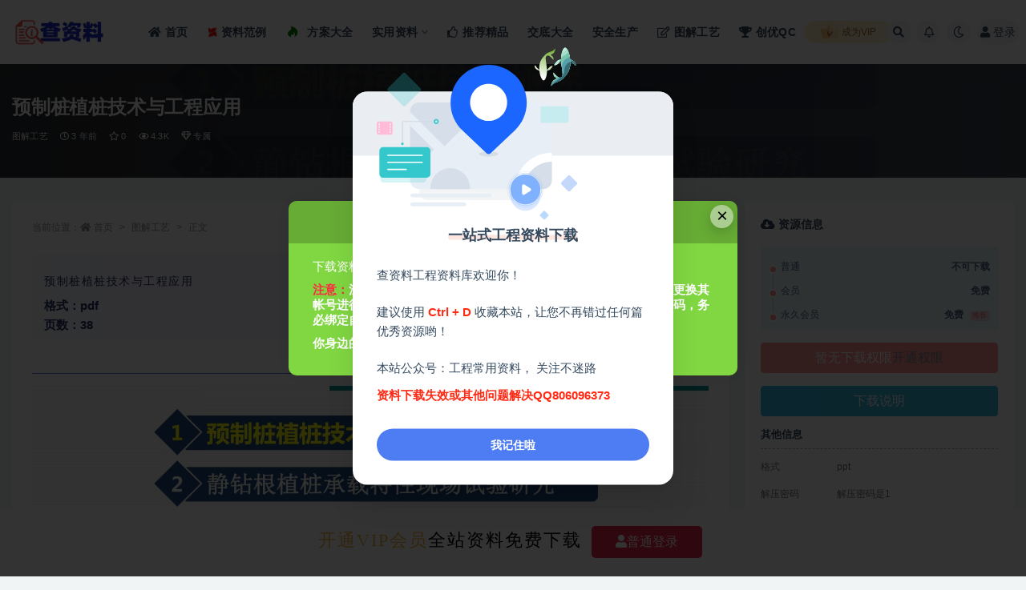

--- FILE ---
content_type: text/html; charset=UTF-8
request_url: http://sosquan.cn/17160.html
body_size: 18567
content:
<!doctype html>
<html lang="zh-Hans">
<head>
	<meta http-equiv="Content-Type" content="text/html; charset=UTF-8">
	<meta name="viewport" content="width=device-width, initial-scale=1, minimum-scale=1, maximum-scale=1">
	<link rel="profile" href="https://gmpg.org/xfn/11">
	<title>预制桩植桩技术与工程应用_查小优_查资料</title>
<meta name='robots' content='max-image-preview:large' />
	<style>img:is([sizes="auto" i], [sizes^="auto," i]) { contain-intrinsic-size: 3000px 1500px }</style>
	<meta name="keywords" content="技术,桩,图解工艺,建筑,">
<meta name="description" content="预制桩植桩技术与工程应用 格式：pdf 页数：38">
<meta property="og:title" content="预制桩植桩技术与工程应用">
<meta property="og:description" content="预制桩植桩技术与工程应用 格式：pdf 页数：38">
<meta property="og:type" content="article">
<meta property="og:url" content="http://sosquan.cn/17160.html">
<meta property="og:site_name" content="查小优_查资料">
<meta property="og:image" content="http://imggz.gczly1314.com/wp-content/uploads/2023/04/1681903400-2a017dae8e90ff5.jpg">
<link href="http://gczlk.cn/wp-content/uploads/2020/07/1596089360-57c5002ca37bbcd.png" rel="icon">
<style id='classic-theme-styles-inline-css'>
/*! This file is auto-generated */
.wp-block-button__link{color:#fff;background-color:#32373c;border-radius:9999px;box-shadow:none;text-decoration:none;padding:calc(.667em + 2px) calc(1.333em + 2px);font-size:1.125em}.wp-block-file__button{background:#32373c;color:#fff;text-decoration:none}
</style>
<style id='global-styles-inline-css'>
:root{--wp--preset--aspect-ratio--square: 1;--wp--preset--aspect-ratio--4-3: 4/3;--wp--preset--aspect-ratio--3-4: 3/4;--wp--preset--aspect-ratio--3-2: 3/2;--wp--preset--aspect-ratio--2-3: 2/3;--wp--preset--aspect-ratio--16-9: 16/9;--wp--preset--aspect-ratio--9-16: 9/16;--wp--preset--color--black: #000000;--wp--preset--color--cyan-bluish-gray: #abb8c3;--wp--preset--color--white: #ffffff;--wp--preset--color--pale-pink: #f78da7;--wp--preset--color--vivid-red: #cf2e2e;--wp--preset--color--luminous-vivid-orange: #ff6900;--wp--preset--color--luminous-vivid-amber: #fcb900;--wp--preset--color--light-green-cyan: #7bdcb5;--wp--preset--color--vivid-green-cyan: #00d084;--wp--preset--color--pale-cyan-blue: #8ed1fc;--wp--preset--color--vivid-cyan-blue: #0693e3;--wp--preset--color--vivid-purple: #9b51e0;--wp--preset--gradient--vivid-cyan-blue-to-vivid-purple: linear-gradient(135deg,rgba(6,147,227,1) 0%,rgb(155,81,224) 100%);--wp--preset--gradient--light-green-cyan-to-vivid-green-cyan: linear-gradient(135deg,rgb(122,220,180) 0%,rgb(0,208,130) 100%);--wp--preset--gradient--luminous-vivid-amber-to-luminous-vivid-orange: linear-gradient(135deg,rgba(252,185,0,1) 0%,rgba(255,105,0,1) 100%);--wp--preset--gradient--luminous-vivid-orange-to-vivid-red: linear-gradient(135deg,rgba(255,105,0,1) 0%,rgb(207,46,46) 100%);--wp--preset--gradient--very-light-gray-to-cyan-bluish-gray: linear-gradient(135deg,rgb(238,238,238) 0%,rgb(169,184,195) 100%);--wp--preset--gradient--cool-to-warm-spectrum: linear-gradient(135deg,rgb(74,234,220) 0%,rgb(151,120,209) 20%,rgb(207,42,186) 40%,rgb(238,44,130) 60%,rgb(251,105,98) 80%,rgb(254,248,76) 100%);--wp--preset--gradient--blush-light-purple: linear-gradient(135deg,rgb(255,206,236) 0%,rgb(152,150,240) 100%);--wp--preset--gradient--blush-bordeaux: linear-gradient(135deg,rgb(254,205,165) 0%,rgb(254,45,45) 50%,rgb(107,0,62) 100%);--wp--preset--gradient--luminous-dusk: linear-gradient(135deg,rgb(255,203,112) 0%,rgb(199,81,192) 50%,rgb(65,88,208) 100%);--wp--preset--gradient--pale-ocean: linear-gradient(135deg,rgb(255,245,203) 0%,rgb(182,227,212) 50%,rgb(51,167,181) 100%);--wp--preset--gradient--electric-grass: linear-gradient(135deg,rgb(202,248,128) 0%,rgb(113,206,126) 100%);--wp--preset--gradient--midnight: linear-gradient(135deg,rgb(2,3,129) 0%,rgb(40,116,252) 100%);--wp--preset--font-size--small: 13px;--wp--preset--font-size--medium: 20px;--wp--preset--font-size--large: 36px;--wp--preset--font-size--x-large: 42px;--wp--preset--spacing--20: 0.44rem;--wp--preset--spacing--30: 0.67rem;--wp--preset--spacing--40: 1rem;--wp--preset--spacing--50: 1.5rem;--wp--preset--spacing--60: 2.25rem;--wp--preset--spacing--70: 3.38rem;--wp--preset--spacing--80: 5.06rem;--wp--preset--shadow--natural: 6px 6px 9px rgba(0, 0, 0, 0.2);--wp--preset--shadow--deep: 12px 12px 50px rgba(0, 0, 0, 0.4);--wp--preset--shadow--sharp: 6px 6px 0px rgba(0, 0, 0, 0.2);--wp--preset--shadow--outlined: 6px 6px 0px -3px rgba(255, 255, 255, 1), 6px 6px rgba(0, 0, 0, 1);--wp--preset--shadow--crisp: 6px 6px 0px rgba(0, 0, 0, 1);}:where(.is-layout-flex){gap: 0.5em;}:where(.is-layout-grid){gap: 0.5em;}body .is-layout-flex{display: flex;}.is-layout-flex{flex-wrap: wrap;align-items: center;}.is-layout-flex > :is(*, div){margin: 0;}body .is-layout-grid{display: grid;}.is-layout-grid > :is(*, div){margin: 0;}:where(.wp-block-columns.is-layout-flex){gap: 2em;}:where(.wp-block-columns.is-layout-grid){gap: 2em;}:where(.wp-block-post-template.is-layout-flex){gap: 1.25em;}:where(.wp-block-post-template.is-layout-grid){gap: 1.25em;}.has-black-color{color: var(--wp--preset--color--black) !important;}.has-cyan-bluish-gray-color{color: var(--wp--preset--color--cyan-bluish-gray) !important;}.has-white-color{color: var(--wp--preset--color--white) !important;}.has-pale-pink-color{color: var(--wp--preset--color--pale-pink) !important;}.has-vivid-red-color{color: var(--wp--preset--color--vivid-red) !important;}.has-luminous-vivid-orange-color{color: var(--wp--preset--color--luminous-vivid-orange) !important;}.has-luminous-vivid-amber-color{color: var(--wp--preset--color--luminous-vivid-amber) !important;}.has-light-green-cyan-color{color: var(--wp--preset--color--light-green-cyan) !important;}.has-vivid-green-cyan-color{color: var(--wp--preset--color--vivid-green-cyan) !important;}.has-pale-cyan-blue-color{color: var(--wp--preset--color--pale-cyan-blue) !important;}.has-vivid-cyan-blue-color{color: var(--wp--preset--color--vivid-cyan-blue) !important;}.has-vivid-purple-color{color: var(--wp--preset--color--vivid-purple) !important;}.has-black-background-color{background-color: var(--wp--preset--color--black) !important;}.has-cyan-bluish-gray-background-color{background-color: var(--wp--preset--color--cyan-bluish-gray) !important;}.has-white-background-color{background-color: var(--wp--preset--color--white) !important;}.has-pale-pink-background-color{background-color: var(--wp--preset--color--pale-pink) !important;}.has-vivid-red-background-color{background-color: var(--wp--preset--color--vivid-red) !important;}.has-luminous-vivid-orange-background-color{background-color: var(--wp--preset--color--luminous-vivid-orange) !important;}.has-luminous-vivid-amber-background-color{background-color: var(--wp--preset--color--luminous-vivid-amber) !important;}.has-light-green-cyan-background-color{background-color: var(--wp--preset--color--light-green-cyan) !important;}.has-vivid-green-cyan-background-color{background-color: var(--wp--preset--color--vivid-green-cyan) !important;}.has-pale-cyan-blue-background-color{background-color: var(--wp--preset--color--pale-cyan-blue) !important;}.has-vivid-cyan-blue-background-color{background-color: var(--wp--preset--color--vivid-cyan-blue) !important;}.has-vivid-purple-background-color{background-color: var(--wp--preset--color--vivid-purple) !important;}.has-black-border-color{border-color: var(--wp--preset--color--black) !important;}.has-cyan-bluish-gray-border-color{border-color: var(--wp--preset--color--cyan-bluish-gray) !important;}.has-white-border-color{border-color: var(--wp--preset--color--white) !important;}.has-pale-pink-border-color{border-color: var(--wp--preset--color--pale-pink) !important;}.has-vivid-red-border-color{border-color: var(--wp--preset--color--vivid-red) !important;}.has-luminous-vivid-orange-border-color{border-color: var(--wp--preset--color--luminous-vivid-orange) !important;}.has-luminous-vivid-amber-border-color{border-color: var(--wp--preset--color--luminous-vivid-amber) !important;}.has-light-green-cyan-border-color{border-color: var(--wp--preset--color--light-green-cyan) !important;}.has-vivid-green-cyan-border-color{border-color: var(--wp--preset--color--vivid-green-cyan) !important;}.has-pale-cyan-blue-border-color{border-color: var(--wp--preset--color--pale-cyan-blue) !important;}.has-vivid-cyan-blue-border-color{border-color: var(--wp--preset--color--vivid-cyan-blue) !important;}.has-vivid-purple-border-color{border-color: var(--wp--preset--color--vivid-purple) !important;}.has-vivid-cyan-blue-to-vivid-purple-gradient-background{background: var(--wp--preset--gradient--vivid-cyan-blue-to-vivid-purple) !important;}.has-light-green-cyan-to-vivid-green-cyan-gradient-background{background: var(--wp--preset--gradient--light-green-cyan-to-vivid-green-cyan) !important;}.has-luminous-vivid-amber-to-luminous-vivid-orange-gradient-background{background: var(--wp--preset--gradient--luminous-vivid-amber-to-luminous-vivid-orange) !important;}.has-luminous-vivid-orange-to-vivid-red-gradient-background{background: var(--wp--preset--gradient--luminous-vivid-orange-to-vivid-red) !important;}.has-very-light-gray-to-cyan-bluish-gray-gradient-background{background: var(--wp--preset--gradient--very-light-gray-to-cyan-bluish-gray) !important;}.has-cool-to-warm-spectrum-gradient-background{background: var(--wp--preset--gradient--cool-to-warm-spectrum) !important;}.has-blush-light-purple-gradient-background{background: var(--wp--preset--gradient--blush-light-purple) !important;}.has-blush-bordeaux-gradient-background{background: var(--wp--preset--gradient--blush-bordeaux) !important;}.has-luminous-dusk-gradient-background{background: var(--wp--preset--gradient--luminous-dusk) !important;}.has-pale-ocean-gradient-background{background: var(--wp--preset--gradient--pale-ocean) !important;}.has-electric-grass-gradient-background{background: var(--wp--preset--gradient--electric-grass) !important;}.has-midnight-gradient-background{background: var(--wp--preset--gradient--midnight) !important;}.has-small-font-size{font-size: var(--wp--preset--font-size--small) !important;}.has-medium-font-size{font-size: var(--wp--preset--font-size--medium) !important;}.has-large-font-size{font-size: var(--wp--preset--font-size--large) !important;}.has-x-large-font-size{font-size: var(--wp--preset--font-size--x-large) !important;}
:where(.wp-block-post-template.is-layout-flex){gap: 1.25em;}:where(.wp-block-post-template.is-layout-grid){gap: 1.25em;}
:where(.wp-block-columns.is-layout-flex){gap: 2em;}:where(.wp-block-columns.is-layout-grid){gap: 2em;}
:root :where(.wp-block-pullquote){font-size: 1.5em;line-height: 1.6;}
</style>
<link rel='stylesheet' id='super_logo-css' href='http://sosquan.cn/wp-content/themes/van/assets/css/beautify/logo.css?ver=6.7.2' media='all' />
<link rel='stylesheet' id='bootstrap-css' href='http://sosquan.cn/wp-content/themes/ripro-v2/assets/bootstrap/css/bootstrap.min.css?ver=4.6.0' media='all' />
<link rel='stylesheet' id='plugins-css' href='http://sosquan.cn/wp-content/themes/ripro-v2/assets/css/plugins.css?ver=1.0.0' media='all' />
<link rel='stylesheet' id='app-css' href='http://sosquan.cn/wp-content/themes/ripro-v2/assets/css/app.css?ver=5.9' media='all' />
<link rel='stylesheet' id='dark-css' href='http://sosquan.cn/wp-content/themes/ripro-v2/assets/css/dark.css?ver=5.9' media='all' />
<link rel='stylesheet' id='van_home-css' href='http://sosquan.cn/wp-content/themes/van/assets/css/van_home.css?van_ver=5.9&#038;ver=6.7.2' media='all' />
<link rel='stylesheet' id='van_widget-css' href='http://sosquan.cn/wp-content/themes/van/assets/css/van_widget.css?van_ver=5.9&#038;ver=6.7.2' media='all' />
<link rel='stylesheet' id='csf-fa5-css' href='http://sosquan.cn/wp-content/themes/ripro-v2/assets/font-awesome/css/all.min.css?ver=5.14.0' media='all' />
<link rel='stylesheet' id='csf-fa5-v4-shims-css' href='http://sosquan.cn/wp-content/themes/ripro-v2/assets/font-awesome/css/v4-shims.min.css?ver=5.14.0' media='all' />
<script src="http://sosquan.cn/wp-content/themes/ripro-v2/assets/js/jquery.min.js?ver=3.5.1" id="jquery-js"></script>
<link rel="canonical" href="http://sosquan.cn/17160.html" />
<link rel='shortlink' href='http://sosquan.cn/?p=17160' />
</head>
<body class="post-template-default single single-post postid-17160 single-format-standard wide-screen navbar-sticky with-hero hero-wide hero-shop pagination-numeric no-off-canvas sidebar-right">
<div id="app" class="site">
	
<header class="site-header">
    <div class="container">
	    <div class="navbar">
			  <div class="logo-wrapper">
          <a href="http://sosquan.cn/">
        <img class="logo regular" src="http://imggz.gczly1314.com/wp-content/uploads/2024/08/1724829841-58c269318ebf3b0.png" alt="查小优_查资料">
      </a>
    
  </div> 			
			<div class="sep"></div>
			
			<nav class="main-menu d-none d-lg-block">
			<ul id="menu-menu-1" class="nav-list u-plain-list"><li class="menu-item menu-item-type-custom menu-item-object-custom menu-item-home"><a href="http://sosquan.cn/"><i class="fa fa-home"></i>首页</a></li>
<li class="menu-item menu-item-type-custom menu-item-object-custom"><a href="http://sosquan.cn/fali"><i class="fa fa-modx fa-spin" style="color: #ff0000;"></i>资料范例</a></a></li>
<li class="menu-item menu-item-type-custom menu-item-object-custom"><a href="http://sosquan.cn/fall"><i class="fab fa-hotjar  fa-fw" style="color:green"></i> <span class="sr-only">Loading…</span>方案大全</a></a></li>
<li class="menu-item menu-item-type-taxonomy menu-item-object-category menu-item-has-children"><a href="http://sosquan.cn/zl">实用资料<span class="icon_hot"></span></a>
<ul class="sub-menu">
	<li class="menu-item menu-item-type-custom menu-item-object-custom"><a href="/zl?my_meta_4=opt_1"><i class="lanse"></i>常用资料</a></li>
	<li class="menu-item menu-item-type-custom menu-item-object-custom"><a href="/zl?my_meta_4=opt_11"><i class="lvse"></i>规范标准</a></li>
	<li class="menu-item menu-item-type-custom menu-item-object-custom"><a href="/zl?my_meta_4=opt_10"><i class="hongse"></i>资料教案</a></li>
	<li class="menu-item menu-item-type-custom menu-item-object-custom"><a href="http://sosquan.cn/zl?my_meta_4=opt_20"><i class="lanse"></i>资料表格</a></li>
	<li class="menu-item menu-item-type-custom menu-item-object-custom"><a href="http://sosquan.cn/zl?my_meta_4=opt_2"><i class="lvse"></i>监理资料</a></li>
</ul>
</li>
<li class="menu-item menu-item-type-taxonomy menu-item-object-category"><a href="http://sosquan.cn/svip1"><i class="fa fa-thumbs-o-up"></i>推荐精品</a></li>
<li class="menu-item menu-item-type-custom menu-item-object-custom"><a href="http://sosquan.cn/zl?my_meta_4=opt_4">交底大全<span class="icon_hot"></span></a></li>
<li class="menu-item menu-item-type-taxonomy menu-item-object-category"><a href="http://sosquan.cn/aq">安全生产</a></li>
<li class="menu-item-mega menu-item menu-item-type-taxonomy menu-item-object-category current-post-ancestor current-menu-parent current-post-parent"><a href="http://sosquan.cn/yysi"><i class="fa fa-pencil-square-o"></i>图解工艺</a></li>
<li class="menu-item menu-item-type-taxonomy menu-item-object-category"><a href="http://sosquan.cn/qc"><i class="fa fa-trophy"></i>创优QC</a></li>
</ul>			</nav>
			
			<div class="actions">
								<span class="fuid-vip-link"><a href="/user/vip"><img src="http://sosquan.cn/wp-content/themes/van/assets/images/home/nav-vip.svg"> 成为VIP</a></span>
				
												<span class="btn btn-sm search-open navbar-button ml-2" rel="nofollow noopener noreferrer" data-action="omnisearch-open" data-target="#omnisearch" title="搜索"><i class="fas fa-search"></i></span>
				
								<span class="btn btn-sm toggle-notify navbar-button ml-2" rel="nofollow noopener noreferrer" title="公告"><i class="fa fa-bell-o"></i></span>
				
						        <span class="btn btn-sm toggle-dark navbar-button ml-2" rel="nofollow noopener noreferrer" title="夜间模式"><i class="fa fa-moon-o"></i></span>
                                
				<!-- user navbar dropdown  -->
		        				<a class="login-btn navbar-button ml-2" rel="nofollow noopener noreferrer" href="#"><i class="fa fa-user mr-1"></i>登录</a>
								<!-- user navbar dropdown -->

                
		        <div class="burger"></div>

		        
		    </div>
		    
	    </div>
    </div>
</header>

<div class="header-gap"></div>


<div class="hero lazyload visible" data-bg="http://imggz.gczly1314.com/wp-content/uploads/2023/04/1681903400-2a017dae8e90ff5.jpg">
<div class="container"><header class="entry-header">
<h1 class="entry-title">预制桩植桩技术与工程应用</h1>          <div class="entry-meta">
            
                          <span class="meta-category">
                <a href="http://sosquan.cn/yysi" rel="category">图解工艺</a>
              </span>
                          <span class="meta-date">
                  <time datetime="2023-04-19T19:23:14+08:00">
                    <i class="fa fa-clock-o"></i>
                    3 年前                  </time>
              </span>
                            <span class="meta-favnum"><i class="far fa-star"></i> 0</span>
                            <span class="meta-views"><i class="fa fa-eye"></i> 4.3K</span>
            <span class="meta-shhop-icon"><i class="fa fa-diamond"></i> 专属</span>                <span class="meta-edit"></span>
            

          </div>
        </header>
</div></div>	<main id="main" role="main" class="site-content">
<div class="container">
	<div class="row">
		<div class="content-column col-lg-9">
			<div class="content-area">
				<article id="post-17160" class="article-content post-17160 post type-post status-publish format-standard has-post-thumbnail hentry category-yysi category-vf tag-124 tag-40">

  <div class="container">
        <div class="article-crumb"><ol class="breadcrumb">当前位置：<li class="home"><i class="fa fa-home"></i> <a href="http://sosquan.cn">首页</a></li><li><a href="http://sosquan.cn/yysi">图解工艺</a></li><li class="active">正文</li></ol></div>
    
    
      
    <div class="entry-wrapper">
            <div class="entry-content u-text-format u-clearfix">
        <section class="_wxbEditor">
<section style="margin: 10px auto;">
<section style="background-image: -webkit-linear-gradient(left, #f9faff,#e6eafe); color: #232d62; border-radius: 10px; padding: 0.5em 0.5em 0.5em 1em;">
<section style="background: url(\\'http://mmbiz.qpic.cn/mmbiz_png/oMlX8Lll9JhzCfq0xhM48dmKUq2zdNxpbkOTpuZ5icmOUxWmEu20quwrFEqCzA6qVwSmSBhibYB3qJheSj3e8b0w/0\\'); background-repeat: no-repeat; background-size: 30px; background-position: left top;">
<section style="text-align: justify; line-height: 1.75em; padding: 1em 0.5em 0.5em 0px; letter-spacing: 1.5px; font-size: 14px;">预制桩植桩技术与工程应用</section>
<section><strong>格式：pdf</strong></section>
<section><strong>页数：38</strong></section>
</section>
<section></section>
</section>
</section>
</section>
<section class="_wxbEditor">
<section style="text-align: center; margin: 10px auto;">
<section style="display: inline-block;">
<section style="letter-spacing: 1.5px; color: #333; font-size: 16px; padding: 0px 1em; transform: rotate(0deg); font-weight: bold;"><部位内容截图></section>
<section style="flex: 1; height: 10px; background-color: #597dfc; opacity: 0.3; margin-top: -10px;"></section>
</section>
<section style="display: flex; justify-content: flex-start; align-items: center; margin-top: 5px; padding-bottom: 3px;">
<section style="flex: 1; height: 1px; background-color: #597dfc;"></section>
<section style="width: 25px; height: 5px; background-color: #597dfc;"></section>
<section style="flex: 1; height: 1px; background-color: #597dfc;"></section>
</section>
</section>
</section>
<p id="XpMqmFJ"><img fetchpriority="high" decoding="async" class="alignnone size-full wp-image-17166" src="http://imggz.gczly1314.com/wp-content/uploads/2023/04/1681903484-db8db2b2a9633dc.jpg" width="1248" height="614" alt="" srcset="http://imggz.gczly1314.com/wp-content/uploads/2023/04/1681903484-db8db2b2a9633dc.jpg 1248w, http://imggz.gczly1314.com/wp-content/uploads/2023/04/1681903484-db8db2b2a9633dc-768x378.jpg 768w" sizes="(max-width: 1248px) 100vw, 1248px" /> <img decoding="async" class="alignnone size-full wp-image-17167" src="http://imggz.gczly1314.com/wp-content/uploads/2023/04/1681903484-c8eb3510eb97dac.jpg" width="1255" height="583" alt="" srcset="http://imggz.gczly1314.com/wp-content/uploads/2023/04/1681903484-c8eb3510eb97dac.jpg 1255w, http://imggz.gczly1314.com/wp-content/uploads/2023/04/1681903484-c8eb3510eb97dac-768x357.jpg 768w" sizes="(max-width: 1255px) 100vw, 1255px" /> <img decoding="async" class="alignnone size-full wp-image-17168" src="http://imggz.gczly1314.com/wp-content/uploads/2023/04/1681903485-f6c988110836336.jpg" width="1248" height="659" alt="" srcset="http://imggz.gczly1314.com/wp-content/uploads/2023/04/1681903485-f6c988110836336.jpg 1248w, http://imggz.gczly1314.com/wp-content/uploads/2023/04/1681903485-f6c988110836336-768x406.jpg 768w" sizes="(max-width: 1248px) 100vw, 1248px" /></p>
<section class="_wxbEditor">
<section class="pEditor " style="color: #000000; white-space: normal; word-break: break-all; font-family: 1Helvetica Neue\\', Helvetica, \\'Microsoft YaHei\\', Arial, sans-serif; font-size: 14px; line-height: 22.4px;">
<section class="p_variable_border" style="word-break: break-all; border: none;">
<section class="p_variable_color" style="word-break: break-all; font-size: 18px; font-family: inherit; font-weight: inherit; text-decoration: inherit; color: #fefefe;"></section>
</section>
</section>
</section>
<div class="pt-0 d-none d-block d-xl-none d-lg-none"><aside id="header-widget-shop-down" class="widget-area"><p></p></aside></div><div class="post-note alert alert-warning mt-2" role="alert"><fieldset style="border: 1.5px dashed rgb(0, 140, 255); padding: 10px; border-radius: 5px; line-height: 2em; font-weight: 700; color: var(--key-color); background-color: var(--body-bg-color);">
    <legend align="center" style="margin-bottom: -2px;width: 30%;text-align: center; background-color: #008cff; border-radius: 999px; background-image: linear-gradient(to right, #1beccf, #e71aff);border: 1.5px dashed #008cff;">
        <span style="font-size: 14px;">须知</span>
    </legend>
    <hr/><span style="color: #fff;background-color: #5bc0de;border-color: #46b8da;padding: 1px 5px;font-size: 12px;line-height: 1.5;border-radius: 3px;">1</span><span style="color: rgb(51, 51, 153); font-size: 12px;">资料收集于互联网<span style="color: rgb(51, 51, 153); font-size: 12px; font-weight: bold;">，</span>站内视频、图文、文字仅供交流学习使用。如侵犯到您的合法权益，请联系本站处理。<span style="color: rgb(51, 51, 153); font-size: 12px; font-weight: bold;"> 在手机上访问本站时，仅可以浏览内容，如需下载资料，请在电脑浏览器输入网址：sosquan.cn进行访问下载，</span>资料默认解压密码为1</span>
    <hr/><span style="color: #fff;background-color: #5bc0de;border-color: #46b8da;padding: 1px 5px;font-size: 12px;line-height: 1.5;border-radius: 3px;">2</span><span style="color: rgb(233, 30, 99); font-size: 12px;">资料众多</span><span style="color: rgb(233, 30, 99); font-size: 12px;">无法保证资料其适用性，资料实例</span><span style="color: rgb(233, 30, 99); font-size: 12px;">用于参考学习，学会变通，万变不离其宗，省时省力，助你快速提升</span><span style="color: rgb(233, 30, 99); font-size: 12px;">！</span>
    <hr/><span style="color: #fff;background-color: #5bc0de;border-color: #46b8da;padding: 1px 5px;font-size: 12px;line-height: 1.5;border-radius: 3px;">3</span><span style="color: rgb(51, 51, 153); font-size: 12px;">由于本站收录资料众多，有个别资料可能出现重复，请悉知。</span>
    <hr/><span style="color: #fff;background-color: #5bc0de;border-color: #46b8da;padding: 1px 5px;font-size: 12px;line-height: 1.5;border-radius: 3px;">4</span><span style="color: rgb(51, 51, 153); font-weight: bold; font-size: 12px;">如有问题<span style="font-size: 12px; color: rgb(205, 0, 0);">及时联系</span>QQ：806096373处理</span><br/>
</fieldset></div><div class="entry-tags"><a href="http://sosquan.cn/tag/%e6%8a%80%e6%9c%af" class="btn btn-sm btn-light mr-2" rel="tag">技术</a><a href="http://sosquan.cn/tag/%e6%a1%a9" class="btn btn-sm btn-light mr-2" rel="tag">桩</a></div>
<div class="entry-share">
	<div class="row">
		<div class="col d-none d-lg-block">
            
            			
		</div>
		<div class="col-auto mb-3 mb-lg-0">

            
			<button class="go-star-btn btn btn-sm btn-white" data-id="17160"><i class="far fa-star"></i> 收藏</button>            
			            
            <button class="go-copy btn btn-sm btn-white" data-toggle="tooltip" data-placement="top" title="点击复制链接" data-clipboard-text="http://sosquan.cn/17160.html"><i class="fas fa-link"></i> 链接</button>
		</div>
	</div>
</div>

      </div>
      <div class="site_abc_wrap pc bottum"><a href="http://sosquan.cn/user/vip/" target="_blank" rel="nofollow noopener noreferrer" data-toggle="tooltip" data-html="true" title=""><img src="http://imggz.gczly1314.com/wp-content/uploads/2025/11/1762839127-551700d68d6a417.jpg" style=" width: 100%; "></a></div>    </div>
    

  </div>
</article>

<div class="entry-navigation">
	<div class="row">
            	<div class="col-lg-6 col-12">
            <a class="entry-page-prev" href="http://sosquan.cn/17155.html" title="桥梁预制桩施工及灌注桩施工">
                <div class="entry-page-icon"><i class="fas fa-arrow-left"></i></div>
                <div class="entry-page-info">
                    <span class="d-block rnav">上一篇</span>
                    <span class="d-block title">桥梁预制桩施工及灌注桩施工</span>
                </div>
            </a> 
        </div>
                    	<div class="col-lg-6 col-12">
            <a class="entry-page-next" href="http://sosquan.cn/17170.html" title="预应力管桩施工方法">
                <div class="entry-page-info">
                    <span class="d-block rnav">下一篇</span>
                    <span class="d-block title">预应力管桩施工方法</span>
                </div>
                <div class="entry-page-icon"><i class="fas fa-arrow-right"></i></div>
            </a>
        </div>
            </div>
</div>    <div class="related-posts">
        <h3 class="u-border-title">相关文章</h3>
        <div class="row">
                      <div class="col-lg-3 col-md-4 col-6 ">
              <article id="post-30232" class="post post-grid post-30232 type-post status-publish format-standard hentry category-zl tag-78 tag-189 tag-47 tag-124 tag-224">
                  <div class="entry-media"><div class="placeholder" style="padding-bottom: 66.666666666667%"><a target="_blank" href="http://sosquan.cn/30232.html" title="100套路桥隧安全技术交底合集" rel="nofollow noopener noreferrer"><img class="lazyload" data-src="http://imggz.gczly1314.com/wp-content/uploads/2026/01/img_6960a8d80eb69.png" src="http://sosquan.cn/wp-content/themes/ripro-v2/assets/img/thumb-ing.gif" alt="100套路桥隧安全技术交底合集" /></a></div></div>                  <div class="entry-wrapper">
                    <header class="entry-header"><h2 class="entry-title"><a target="_blank" href="http://sosquan.cn/30232.html" title="100套路桥隧安全技术交底合集" rel="bookmark">100套路桥隧安全技术交底合集</a></h2></header>
                                    </div>
            </article>
          </div>
                      <div class="col-lg-3 col-md-4 col-6 ">
              <article id="post-29956" class="post post-grid post-29956 type-post status-publish format-standard hentry category-yysi category-aqq tag-186 tag-39 tag-47 tag-66 tag-124 tag-30">
                  <div class="entry-media"><div class="placeholder" style="padding-bottom: 66.666666666667%"><a target="_blank" href="http://sosquan.cn/29956.html" title="三维立体图解脚手架工程" rel="nofollow noopener noreferrer"><img class="lazyload" data-src="http://imggz.gczly1314.com/wp-content/uploads/2025/12/1766228904-7f9b7ae93660430.png" src="http://sosquan.cn/wp-content/themes/ripro-v2/assets/img/thumb-ing.gif" alt="三维立体图解脚手架工程" /></a></div></div>                  <div class="entry-wrapper">
                    <header class="entry-header"><h2 class="entry-title"><a target="_blank" href="http://sosquan.cn/29956.html" title="三维立体图解脚手架工程" rel="bookmark">三维立体图解脚手架工程</a></h2></header>
                                    </div>
            </article>
          </div>
                      <div class="col-lg-3 col-md-4 col-6 ">
              <article id="post-29901" class="post post-grid post-29901 type-post status-publish format-standard has-post-thumbnail hentry category-fl1 category-svip1 tag-39 tag-40">
                  <div class="entry-media"><div class="placeholder" style="padding-bottom: 66.666666666667%"><a target="_blank" href="http://sosquan.cn/29901.html" title="工程资料整套项目建筑资料归档装订版共26册第8卷  地下结构工程（一）" rel="nofollow noopener noreferrer"><img class="lazyload" data-src="http://imggz.gczly1314.com/wp-content/uploads/2025/12/img_6944b796ce2d4-300x200.png" src="http://sosquan.cn/wp-content/themes/ripro-v2/assets/img/thumb-ing.gif" alt="工程资料整套项目建筑资料归档装订版共26册第8卷  地下结构工程（一）" /></a></div></div>                  <div class="entry-wrapper">
                    <header class="entry-header"><h2 class="entry-title"><a target="_blank" href="http://sosquan.cn/29901.html" title="工程资料整套项目建筑资料归档装订版共26册第8卷  地下结构工程（一）" rel="bookmark">工程资料整套项目建筑资料归档装订版共26册第8卷  地下结构工程（一）</a></h2></header>
                                    </div>
            </article>
          </div>
                      <div class="col-lg-3 col-md-4 col-6 ">
              <article id="post-29892" class="post post-grid post-29892 type-post status-publish format-standard hentry category-zl tag-47 tag-124 tag-30 tag-114 tag-113 tag-116">
                  <div class="entry-media"><div class="placeholder" style="padding-bottom: 66.666666666667%"><a target="_blank" href="http://sosquan.cn/29892.html" title="SL 399-2007 水利水电工程土建施工安全技术规程" rel="nofollow noopener noreferrer"><img class="lazyload" data-src="http://imggz.gczly1314.com/wp-content/uploads/2025/12/img_694219b9f230f.png" src="http://sosquan.cn/wp-content/themes/ripro-v2/assets/img/thumb-ing.gif" alt="SL 399-2007 水利水电工程土建施工安全技术规程" /></a></div></div>                  <div class="entry-wrapper">
                    <header class="entry-header"><h2 class="entry-title"><a target="_blank" href="http://sosquan.cn/29892.html" title="SL 399-2007 水利水电工程土建施工安全技术规程" rel="bookmark">SL 399-2007 水利水电工程土建施工安全技术规程</a></h2></header>
                                    </div>
            </article>
          </div>
                      <div class="col-lg-3 col-md-4 col-6 ">
              <article id="post-29874" class="post post-grid post-29874 type-post status-publish format-standard hentry category-zl tag-78 tag-36 tag-124 tag-30">
                  <div class="entry-media"><div class="placeholder" style="padding-bottom: 66.666666666667%"><a target="_blank" href="http://sosquan.cn/29874.html" title="土方开挖及基坑支护工程施工技术交底（内容详细）" rel="nofollow noopener noreferrer"><img class="lazyload" data-src="http://imggz.gczly1314.com/wp-content/uploads/2025/12/img_694216aa31819.png" src="http://sosquan.cn/wp-content/themes/ripro-v2/assets/img/thumb-ing.gif" alt="土方开挖及基坑支护工程施工技术交底（内容详细）" /></a></div></div>                  <div class="entry-wrapper">
                    <header class="entry-header"><h2 class="entry-title"><a target="_blank" href="http://sosquan.cn/29874.html" title="土方开挖及基坑支护工程施工技术交底（内容详细）" rel="bookmark">土方开挖及基坑支护工程施工技术交底（内容详细）</a></h2></header>
                                    </div>
            </article>
          </div>
                      <div class="col-lg-3 col-md-4 col-6 ">
              <article id="post-29837" class="post post-grid post-29837 type-post status-publish format-standard hentry category-zlty tag-55 tag-39 tag-40 tag-31 tag-44">
                  <div class="entry-media"><div class="placeholder" style="padding-bottom: 66.666666666667%"><a target="_blank" href="http://sosquan.cn/29837.html" title="桩钢筋笼识读" rel="nofollow noopener noreferrer"><img class="lazyload" data-src="http://imggz.gczly1314.com/wp-content/uploads/2025/12/img_6940cdce7ba86.png" src="http://sosquan.cn/wp-content/themes/ripro-v2/assets/img/thumb-ing.gif" alt="桩钢筋笼识读" /></a></div></div>                  <div class="entry-wrapper">
                    <header class="entry-header"><h2 class="entry-title"><a target="_blank" href="http://sosquan.cn/29837.html" title="桩钢筋笼识读" rel="bookmark">桩钢筋笼识读</a></h2></header>
                                    </div>
            </article>
          </div>
                      <div class="col-lg-3 col-md-4 col-6 ">
              <article id="post-29465" class="post post-grid post-29465 type-post status-publish format-standard hentry category-yysi category-vf tag-66 tag-25 tag-30 tag-29 tag-35 tag-90">
                  <div class="entry-media"><div class="placeholder" style="padding-bottom: 66.666666666667%"><a target="_blank" href="http://sosquan.cn/29465.html" title="主体工程质量通病及防治" rel="nofollow noopener noreferrer"><img class="lazyload" data-src="http://imggz.gczly1314.com/wp-content/uploads/2025/12/img_692fdbc53df6b.png" src="http://sosquan.cn/wp-content/themes/ripro-v2/assets/img/thumb-ing.gif" alt="主体工程质量通病及防治" /></a></div></div>                  <div class="entry-wrapper">
                    <header class="entry-header"><h2 class="entry-title"><a target="_blank" href="http://sosquan.cn/29465.html" title="主体工程质量通病及防治" rel="bookmark">主体工程质量通病及防治</a></h2></header>
                                    </div>
            </article>
          </div>
                      <div class="col-lg-3 col-md-4 col-6 ">
              <article id="post-29420" class="post post-grid post-29420 type-post status-publish format-standard hentry category-vf">
                  <div class="entry-media"><div class="placeholder" style="padding-bottom: 66.666666666667%"><a target="_blank" href="http://sosquan.cn/29420.html" title="检验批→分项→分部→单位：建筑工程质量验收怎么做？中建编制验收指南！" rel="nofollow noopener noreferrer"><img class="lazyload" data-src="http://imggz.gczly1314.com/wp-content/uploads/2025/12/img_692d05a680594.png" src="http://sosquan.cn/wp-content/themes/ripro-v2/assets/img/thumb-ing.gif" alt="检验批→分项→分部→单位：建筑工程质量验收怎么做？中建编制验收指南！" /></a></div></div>                  <div class="entry-wrapper">
                    <header class="entry-header"><h2 class="entry-title"><a target="_blank" href="http://sosquan.cn/29420.html" title="检验批→分项→分部→单位：建筑工程质量验收怎么做？中建编制验收指南！" rel="bookmark">检验批→分项→分部→单位：建筑工程质量验收怎么做？中建编制验收指南！</a></h2></header>
                                    </div>
            </article>
          </div>
                  </div>
    </div>

			</div>
		</div>
					<div class="sidebar-column col-lg-3">
				<aside id="secondary" class="widget-area">
	<div id="ripro_v2_shop_down-2" class="widget ripro-v2-widget-shop-down"><div class="price"><h3><i class="fas fa-cloud-download-alt mr-1"></i>资源信息</h3></div><ul class="pricing-options"><li><span>普通</span><b>不可下载</b></li><li><span>会员</span><b>免费</b></li><li><span>永久会员</span><b>免费<small class="badge badge-danger-lighten ml-2">推荐</small></b></li></ul><button type="button" class="btn btn-block btn-danger mb-3" disabled>暂无下载权限<a href="http://sosquan.cn/user/vip">开通权限</a></button><a target="_blank" rel="nofollow noopener noreferrer" href="/1.html" class="btn btn-info btn-block mt-2">下载说明</a><div class="down-info"><h5>其他信息</h5><ul class="infos"><li><p class="data-label">格式</p><p class="info">ppt</p></li><li><p class="data-label">解压密码</p><p class="info">解压密码是1</p></li><li><p class="data-label">有效期</p><p class="info">永久有效</p></li></ul></div><div class="down-help mt-2 small text-muted"><p>
    <span style="color: rgb(2, 30, 170);">下载遇到问题？</span>联系反馈QQ806096373  <br/><br/>
</p>
<section class="_wxbEditor">
    <section style="margin:10px auto;text-align: center;">
        <section style="display:flex;justify-content:center;align-items: center;">
            <section style="flex:1;">
                <section style="width:40%;height:1px;background-color: #597dfc;margin-left:60%;"></section>
                <section style="width:95%;height:1px;background-color: #597dfc;margin-top:4px;"></section>
            </section>
            <section style="height:1px;width:0;border:15px solid #597dfc;border-color:transparent #597dfc transparent transparent ;"></section>
            <section style="height:30px;background-color: #597dfc;line-height:30px;font-size:16px;letter-spacing:1.5px;color: #fff;">
                ◆<a href="http://sosquan.cn/user/vip" style="color: rgb(255, 255, 255); text-decoration: underline;"><span style="color: rgb(255, 255, 255);">开通会员全站资料任意下载</span></a>◆
            </section>
            <section style="height:1px;width:0;border:15px solid #597dfc;border-color:transparent transparent transparent  #597dfc;"></section>
            <section style="flex:1;">
                <section style="width:60%;height:1px;background-color: #597dfc;"></section>
                <section style="width:95%;height:1px;background-color: #597dfc;margin-top:4px;margin-left:5%;"></section>
            </section>
        </section>
    </section>
</section>
<section class="_wxbEditor"></section></div></div><div id="ripro_v2_widget_down_top-2" class="widget ripro_v2-widget-downtop"><h5 class="widget-title">热度榜</h5><ul class="user-top small"><li><span class="badge badge-warning text-white">1</span> <a target="_blank" href=http://sosquan.cn/11523.html>市政全套竣工资料excel版</a></li><li><span class="badge badge-warning text-white">2</span> <a target="_blank" href=http://sosquan.cn/7160.html>市政工程全套资料范例</a></li><li><span class="badge badge-warning text-white">3</span> <a target="_blank" href=http://sosquan.cn/11636.html>房建工序资料分析</a></li><li><span class="badge badge-warning text-white">4</span> <a target="_blank" href=http://sosquan.cn/15565.html>市政工程，资料全流程笔记</a></li><li><span class="badge badge-warning text-white">5</span> <a target="_blank" href=http://sosquan.cn/13836.html>【市政资料】工序资料分析</a></li><li><span class="badge badge-warning text-white">6</span> <a target="_blank" href=http://sosquan.cn/11957.html>一个房建项目竣工资料丨整体组卷存档+各专业分开组卷存档</a></li><li><span class="badge badge-warning text-white">7</span> <a target="_blank" href=http://sosquan.cn/9187.html>公园园林全套竣工验收资料范本</a></li><li><span class="badge badge-warning text-white">8</span> <a target="_blank" href=http://sosquan.cn/1989.html>专项施工方案大全</a></li><li><span class="badge badge-warning text-white">9</span> <a target="_blank" href=http://sosquan.cn/13314.html>市政道路检验批划分资料清单(道路、排水、照明、绿化)</a></li><li><span class="badge badge-warning text-white">10</span> <a target="_blank" href=http://sosquan.cn/13885.html>市政工程竣工验收资料管理</a></li></ul></div><div id="ripro_v2_widget_post_item-2" class="widget ripro_v2-widget-post">        <div class="list"> 
                                <article id="post-30330" class="post post-list post-30330 type-post status-publish format-standard hentry category-fl1 tag-179 tag-35 tag-174">
                      <div class="entry-media"><div class="placeholder" style="padding-bottom: 66.666666666667%"><a target="_blank" href="http://sosquan.cn/30330.html" title="工程资料整套项目建筑资料归档装订版共26册第21卷幕墙子分部 建筑装饰装修工程（四）" rel="nofollow noopener noreferrer"><img class="lazyload" data-src="http://imggz.gczly1314.com/wp-content/uploads/2026/01/img_6974915c9d7d8.png" src="http://sosquan.cn/wp-content/themes/ripro-v2/assets/img/thumb-ing.gif" alt="工程资料整套项目建筑资料归档装订版共26册第21卷幕墙子分部 建筑装饰装修工程（四）" /></a></div></div>                      <div class="entry-wrapper">
                        <header class="entry-header">
                          <h2 class="entry-title"><a target="_blank" href="http://sosquan.cn/30330.html" title="工程资料整套项目建筑资料归档装订版共26册第21卷幕墙子分部 建筑装饰装修工程（四）" rel="bookmark">工程资料整套项目建筑资料归档装订版共26册第21卷幕墙子分部 建筑装饰装修工程（四）</a></h2>                        </header>
                        <div class="entry-footer">          <div class="entry-meta">
            
                          <span class="meta-date">
                  <time datetime="2026-01-24T17:32:08+08:00">
                    <i class="fa fa-clock-o"></i>
                    1 天前                  </time>
              </span>
            <span class="meta-shhop-icon"><i class="fa fa-diamond"></i> 专属</span>

          </div>
        </div>
                    </div>
                </article>
                                <article id="post-30325" class="post post-list post-30325 type-post status-publish format-standard hentry category-fl1 tag-179 tag-35 tag-174">
                      <div class="entry-media"><div class="placeholder" style="padding-bottom: 66.666666666667%"><a target="_blank" href="http://sosquan.cn/30325.html" title="工程资料整套项目建筑资料归档装订版共26册第20卷 建筑装饰装修工程（三）" rel="nofollow noopener noreferrer"><img class="lazyload" data-src="http://imggz.gczly1314.com/wp-content/uploads/2026/01/img_697490fc1ce17.png" src="http://sosquan.cn/wp-content/themes/ripro-v2/assets/img/thumb-ing.gif" alt="工程资料整套项目建筑资料归档装订版共26册第20卷 建筑装饰装修工程（三）" /></a></div></div>                      <div class="entry-wrapper">
                        <header class="entry-header">
                          <h2 class="entry-title"><a target="_blank" href="http://sosquan.cn/30325.html" title="工程资料整套项目建筑资料归档装订版共26册第20卷 建筑装饰装修工程（三）" rel="bookmark">工程资料整套项目建筑资料归档装订版共26册第20卷 建筑装饰装修工程（三）</a></h2>                        </header>
                        <div class="entry-footer">          <div class="entry-meta">
            
                          <span class="meta-date">
                  <time datetime="2026-01-24T17:30:35+08:00">
                    <i class="fa fa-clock-o"></i>
                    1 天前                  </time>
              </span>
            <span class="meta-shhop-icon"><i class="fa fa-diamond"></i> 专属</span>

          </div>
        </div>
                    </div>
                </article>
                                <article id="post-30320" class="post post-list post-30320 type-post status-publish format-standard hentry category-fl1 tag-179 tag-35 tag-174">
                      <div class="entry-media"><div class="placeholder" style="padding-bottom: 66.666666666667%"><a target="_blank" href="http://sosquan.cn/30320.html" title="工程资料整套项目建筑资料归档装订版共26册第19卷 建筑装饰装修工程（二）" rel="nofollow noopener noreferrer"><img class="lazyload" data-src="http://imggz.gczly1314.com/wp-content/uploads/2026/01/img_69748c8b8700f.png" src="http://sosquan.cn/wp-content/themes/ripro-v2/assets/img/thumb-ing.gif" alt="工程资料整套项目建筑资料归档装订版共26册第19卷 建筑装饰装修工程（二）" /></a></div></div>                      <div class="entry-wrapper">
                        <header class="entry-header">
                          <h2 class="entry-title"><a target="_blank" href="http://sosquan.cn/30320.html" title="工程资料整套项目建筑资料归档装订版共26册第19卷 建筑装饰装修工程（二）" rel="bookmark">工程资料整套项目建筑资料归档装订版共26册第19卷 建筑装饰装修工程（二）</a></h2>                        </header>
                        <div class="entry-footer">          <div class="entry-meta">
            
                          <span class="meta-date">
                  <time datetime="2026-01-24T17:28:54+08:00">
                    <i class="fa fa-clock-o"></i>
                    1 天前                  </time>
              </span>
            <span class="meta-shhop-icon"><i class="fa fa-diamond"></i> 专属</span>

          </div>
        </div>
                    </div>
                </article>
                                <article id="post-30316" class="post post-list post-30316 type-post status-publish format-standard hentry category-zl">
                      <div class="entry-media"><div class="placeholder" style="padding-bottom: 66.666666666667%"><a target="_blank" href="http://sosquan.cn/30316.html" title="中建关键工序施工作业指导书汇编(11篇)" rel="nofollow noopener noreferrer"><img class="lazyload" data-src="http://imggz.gczly1314.com/wp-content/uploads/2026/01/img_696f1e9d8f255.png" src="http://sosquan.cn/wp-content/themes/ripro-v2/assets/img/thumb-ing.gif" alt="中建关键工序施工作业指导书汇编(11篇)" /></a></div></div>                      <div class="entry-wrapper">
                        <header class="entry-header">
                          <h2 class="entry-title"><a target="_blank" href="http://sosquan.cn/30316.html" title="中建关键工序施工作业指导书汇编(11篇)" rel="bookmark">中建关键工序施工作业指导书汇编(11篇)</a></h2>                        </header>
                        <div class="entry-footer">          <div class="entry-meta">
            
                          <span class="meta-date">
                  <time datetime="2026-01-20T14:21:03+08:00">
                    <i class="fa fa-clock-o"></i>
                    5 天前                  </time>
              </span>
            <span class="meta-shhop-icon"><i class="fa fa-diamond"></i> 专属</span>

          </div>
        </div>
                    </div>
                </article>
                                <article id="post-30313" class="post post-list post-30313 type-post status-publish format-standard hentry category-qeyf">
                      <div class="entry-media"><div class="placeholder" style="padding-bottom: 66.666666666667%"><a target="_blank" href="http://sosquan.cn/30313.html" title="质量验收应用图解" rel="nofollow noopener noreferrer"><img class="lazyload" data-src="http://imggz.gczly1314.com/wp-content/uploads/2026/01/img_696f09da9be40.png" src="http://sosquan.cn/wp-content/themes/ripro-v2/assets/img/thumb-ing.gif" alt="质量验收应用图解" /></a></div></div>                      <div class="entry-wrapper">
                        <header class="entry-header">
                          <h2 class="entry-title"><a target="_blank" href="http://sosquan.cn/30313.html" title="质量验收应用图解" rel="bookmark">质量验收应用图解</a></h2>                        </header>
                        <div class="entry-footer">          <div class="entry-meta">
            
                          <span class="meta-date">
                  <time datetime="2026-01-20T12:52:20+08:00">
                    <i class="fa fa-clock-o"></i>
                    5 天前                  </time>
              </span>
            <span class="meta-shhop-icon"><i class="fa fa-diamond"></i> 专属</span>

          </div>
        </div>
                    </div>
                </article>
                                <article id="post-30309" class="post post-list post-30309 type-post status-publish format-standard hentry category-zl">
                      <div class="entry-media"><div class="placeholder" style="padding-bottom: 66.666666666667%"><a target="_blank" href="http://sosquan.cn/30309.html" title="不合格项处理台账" rel="nofollow noopener noreferrer"><img class="lazyload" data-src="http://imggz.gczly1314.com/wp-content/uploads/2026/01/img_696ee8e531448.png" src="http://sosquan.cn/wp-content/themes/ripro-v2/assets/img/thumb-ing.gif" alt="不合格项处理台账" /></a></div></div>                      <div class="entry-wrapper">
                        <header class="entry-header">
                          <h2 class="entry-title"><a target="_blank" href="http://sosquan.cn/30309.html" title="不合格项处理台账" rel="bookmark">不合格项处理台账</a></h2>                        </header>
                        <div class="entry-footer">          <div class="entry-meta">
            
                          <span class="meta-date">
                  <time datetime="2026-01-20T10:31:29+08:00">
                    <i class="fa fa-clock-o"></i>
                    6 天前                  </time>
              </span>
            <span class="meta-shhop-icon"><i class="fa fa-diamond"></i> 专属</span>

          </div>
        </div>
                    </div>
                </article>
                                <article id="post-30304" class="post post-list post-30304 type-post status-publish format-standard hentry category-js">
                      <div class="entry-media"><div class="placeholder" style="padding-bottom: 66.666666666667%"><a target="_blank" href="http://sosquan.cn/30304.html" title="49套名企钢筋精细化管理指南" rel="nofollow noopener noreferrer"><img class="lazyload" data-src="http://imggz.gczly1314.com/wp-content/uploads/2026/01/img_6969dc9feaee9.png" src="http://sosquan.cn/wp-content/themes/ripro-v2/assets/img/thumb-ing.gif" alt="49套名企钢筋精细化管理指南" /></a></div></div>                      <div class="entry-wrapper">
                        <header class="entry-header">
                          <h2 class="entry-title"><a target="_blank" href="http://sosquan.cn/30304.html" title="49套名企钢筋精细化管理指南" rel="bookmark">49套名企钢筋精细化管理指南</a></h2>                        </header>
                        <div class="entry-footer">          <div class="entry-meta">
            
                          <span class="meta-date">
                  <time datetime="2026-01-16T14:38:39+08:00">
                    <i class="fa fa-clock-o"></i>
                    1 周前                  </time>
              </span>
            <span class="meta-shhop-icon"><i class="fa fa-diamond"></i> 专属</span>

          </div>
        </div>
                    </div>
                </article>
                                <article id="post-30263" class="post post-list post-30263 type-post status-publish format-standard hentry category-oth category-svip1">
                      <div class="entry-media"><div class="placeholder" style="padding-bottom: 66.666666666667%"><a target="_blank" href="http://sosquan.cn/30263.html" title="2026年二级建造师速记手册" rel="nofollow noopener noreferrer"><img class="lazyload" data-src="http://imggz.gczly1314.com/wp-content/uploads/2026/01/img_6964c33f94d84.png" src="http://sosquan.cn/wp-content/themes/ripro-v2/assets/img/thumb-ing.gif" alt="2026年二级建造师速记手册" /></a></div></div>                      <div class="entry-wrapper">
                        <header class="entry-header">
                          <h2 class="entry-title"><a target="_blank" href="http://sosquan.cn/30263.html" title="2026年二级建造师速记手册" rel="bookmark">2026年二级建造师速记手册</a></h2>                        </header>
                        <div class="entry-footer">          <div class="entry-meta">
            
                          <span class="meta-date">
                  <time datetime="2026-01-12T17:52:05+08:00">
                    <i class="fa fa-clock-o"></i>
                    2 周前                  </time>
              </span>
            <span class="meta-shhop-icon"><i class="fa fa-diamond"></i> 专属</span>

          </div>
        </div>
                    </div>
                </article>
                                <article id="post-30298" class="post post-list post-30298 type-post status-publish format-standard hentry category-udpsw">
                      <div class="entry-media"><div class="placeholder" style="padding-bottom: 66.666666666667%"><a target="_blank" href="http://sosquan.cn/30298.html" title="东莞市建设工程质量检测服务手册（2025年版）-住建官方发布" rel="nofollow noopener noreferrer"><img class="lazyload" data-src="http://imggz.gczly1314.com/wp-content/uploads/2026/01/img_696737e124f25.png" src="http://sosquan.cn/wp-content/themes/ripro-v2/assets/img/thumb-ing.gif" alt="东莞市建设工程质量检测服务手册（2025年版）-住建官方发布" /></a></div></div>                      <div class="entry-wrapper">
                        <header class="entry-header">
                          <h2 class="entry-title"><a target="_blank" href="http://sosquan.cn/30298.html" title="东莞市建设工程质量检测服务手册（2025年版）-住建官方发布" rel="bookmark">东莞市建设工程质量检测服务手册（2025年版）-住建官方发布</a></h2>                        </header>
                        <div class="entry-footer">          <div class="entry-meta">
            
                          <span class="meta-date">
                  <time datetime="2026-01-14T14:33:14+08:00">
                    <i class="fa fa-clock-o"></i>
                    2 周前                  </time>
              </span>
            <span class="meta-shhop-icon"><i class="fa fa-diamond"></i> 专属</span>

          </div>
        </div>
                    </div>
                </article>
                                <article id="post-30294" class="post post-list post-30294 type-post status-publish format-standard hentry category-aq tag-47 tag-184">
                      <div class="entry-media"><div class="placeholder" style="padding-bottom: 66.666666666667%"><a target="_blank" href="http://sosquan.cn/30294.html" title="各行业安全目标责任书及责任制" rel="nofollow noopener noreferrer"><img class="lazyload" data-src="http://imggz.gczly1314.com/wp-content/uploads/2026/01/img_69663713cb0a0.png" src="http://sosquan.cn/wp-content/themes/ripro-v2/assets/img/thumb-ing.gif" alt="各行业安全目标责任书及责任制" /></a></div></div>                      <div class="entry-wrapper">
                        <header class="entry-header">
                          <h2 class="entry-title"><a target="_blank" href="http://sosquan.cn/30294.html" title="各行业安全目标责任书及责任制" rel="bookmark">各行业安全目标责任书及责任制</a></h2>                        </header>
                        <div class="entry-footer">          <div class="entry-meta">
            
                          <span class="meta-date">
                  <time datetime="2026-01-13T20:19:31+08:00">
                    <i class="fa fa-clock-o"></i>
                    2 周前                  </time>
              </span>
            <span class="meta-shhop-icon"><i class="fa fa-diamond"></i> 专属</span>

          </div>
        </div>
                    </div>
                </article>
                      </div>
        </div><div id="ripro_v2_dynamic_time-2" class="widget widget-adss"><div class="card-content">
                <canvas id="canvas" style="width:100%;" width="820" height="250"></canvas>
                </div></div></aside><!-- #secondary -->
			</div>
			</div>
</div>
	</main><!-- #main -->
	
	<footer class="site-footer">
				<div class="footer-copyright d-flex text-center">
			<div class="container">
			    <p class="m-0 small">Copyright © 2025 <a href="http://gczlk.cn/">sosquan.cn</a> - All rights reserved<span class="sep"> | </span><a href="https://beian.miit.gov.cn" target="_blank" rel="noreferrer nofollow">粤ICP备18071291号-1</a><span class="sep"> | </span>				</p>
							</div>
		</div>

	</footer><!-- #footer -->

</div><!-- #page -->

<div class="rollbar">
		<ul class="actions">
			<li>
						<a href="http://sosquan.cn/" rel="nofollow noopener noreferrer" data-toggle="tooltip" data-html="true" data-placement="left" title="首页"><i class="fas fa-home"></i></a>
		</li>
				<li>
						<a href="http://sosquan.cn/user" rel="nofollow noopener noreferrer" data-toggle="tooltip" data-html="true" data-placement="left" title="个人中心"><i class="far fa-user"></i></a>
		</li>
				<li>
						<a href="http://wpa.qq.com/msgrd?v=3&amp;uin=806096373&amp;site=qq&amp;menu=yes" rel="nofollow noopener noreferrer" data-toggle="tooltip" data-html="true" data-placement="left" title="&lt;b&gt;在线&lt;/b&gt; &lt;u&gt;9:00~21:00&lt;/u&gt;"><i class="fab fa-qq"></i></a>
		</li>
			</ul>
		<div class="rollbar-item back-to-top">
		<i class="fas fa-chevron-up"></i>
	</div>
</div>
<div class="m-menubar">
		<ul>
			<li>
						<a href="http://sosquan.cn" rel="nofollow noopener noreferrer"><i class="fas fa-home"></i>首页</a>
		</li>
				<li>
						<a href="http://sosquan.cn/1.html" rel="nofollow noopener noreferrer"><i class="fas fa-layer-group"></i>下载</a>
		</li>
				<li>
						<a href="http://sosquan.cn/user" rel="nofollow noopener noreferrer"><i class="fas fa-user"></i>我的</a>
		</li>
				<li>
			<a href="javacript:void(0);" class="back-to-top" rel="nofollow noopener noreferrer"><i class="fas fa-chevron-up"></i>顶部<span></span></a>
		</li>
	</ul>
	</div>
<div id="omnisearch" class="omnisearch">
    <div class="container">
        <form class="omnisearch-form" method="get" action="http://sosquan.cn/">
            <div class="form-group">
                <div class="input-group input-group-merge input-group-flush">
                    <div class="input-group-prepend">
                        <span class="input-group-text"><i class="fas fa-search"></i></span>
                    </div>

					<div class="input-group-prepend d-flex align-items-center" style=" max-width: 35%; ">
                    <select  name='cat' id='omnisearch-cat' class='selectpicker'>
	<option value=''>全部</option>
	<option class="level-0" value="1">公告</option>
	<option class="level-0" value="92">其他</option>
	<option class="level-0" value="85">创优QC</option>
	<option class="level-0" value="81">图解工艺</option>
	<option class="level-0" value="5">安全生产</option>
	<option class="level-0" value="7">实用资料</option>
	<option class="level-0" value="2">工艺动画</option>
	<option class="level-0" value="8">推荐资料</option>
	<option class="level-0" value="3">方案大全</option>
	<option class="level-0" value="6">施工技术</option>
	<option class="level-0" value="290">资料教程</option>
	<option class="level-0" value="146">资料范例</option>
	<option class="level-0" value="93">防疫资料</option>
</select>
				  	</div>
                    <input type="text" class="search-ajax-input form-control" name="s" value="" placeholder="输入关键词 回车搜索..." autocomplete="off">

                </div>
            </div>
        </form>
        <div class="omnisearch-suggestions">
            <div class="search-keywords">
                <a href="http://sosquan.cn/yysi" class="tag-cloud-link tag-link-81 tag-link-position-1" style="display: inline-block; *display: inline; *zoom: 1; color: #fff; padding: 1px 2px; margin: 0 2px 2px 0; background-color: #F99; border-radius: 2px; -webkit-transition: background-color .4s linear; -moz-transition: background-color .4s linear; transition:         background-color .4s linear;">图解工艺</a>
<a href="http://sosquan.cn/tag/%e5%ae%89%e5%85%a8" class="tag-cloud-link tag-link-47 tag-link-position-2" style="display: inline-block; *display: inline; *zoom: 1; color: #fff; padding: 1px 2px; margin: 0 2px 2px 0; background-color: #B0D686; border-radius: 2px; -webkit-transition: background-color .4s linear; -moz-transition: background-color .4s linear; transition:         background-color .4s linear;">安全</a>
<a href="http://sosquan.cn/aq" class="tag-cloud-link tag-link-5 tag-link-position-3" style="display: inline-block; *display: inline; *zoom: 1; color: #fff; padding: 1px 2px; margin: 0 2px 2px 0; background-color: #F96; border-radius: 2px; -webkit-transition: background-color .4s linear; -moz-transition: background-color .4s linear; transition:         background-color .4s linear;">安全生产</a>
<a href="http://sosquan.cn/tag/%e5%ae%89%e8%a3%85" class="tag-cloud-link tag-link-66 tag-link-position-4" style="display: inline-block; *display: inline; *zoom: 1; color: #fff; padding: 1px 2px; margin: 0 2px 2px 0; background-color: #E6CC6E; border-radius: 2px; -webkit-transition: background-color .4s linear; -moz-transition: background-color .4s linear; transition:         background-color .4s linear;">安装</a>
<a href="http://sosquan.cn/zl" class="tag-cloud-link tag-link-7 tag-link-position-5" style="display: inline-block; *display: inline; *zoom: 1; color: #fff; padding: 1px 2px; margin: 0 2px 2px 0; background-color: #F99; border-radius: 2px; -webkit-transition: background-color .4s linear; -moz-transition: background-color .4s linear; transition:         background-color .4s linear;">实用资料</a>
<a href="http://sosquan.cn/tag/%e5%b7%a5%e8%89%ba" class="tag-cloud-link tag-link-25 tag-link-position-6" style="display: inline-block; *display: inline; *zoom: 1; color: #fff; padding: 1px 2px; margin: 0 2px 2px 0; background-color: #F96; border-radius: 2px; -webkit-transition: background-color .4s linear; -moz-transition: background-color .4s linear; transition:         background-color .4s linear;">工艺</a>
<a href="http://sosquan.cn/gz" class="tag-cloud-link tag-link-2 tag-link-position-7" style="display: inline-block; *display: inline; *zoom: 1; color: #fff; padding: 1px 2px; margin: 0 2px 2px 0; background-color: #6CC; border-radius: 2px; -webkit-transition: background-color .4s linear; -moz-transition: background-color .4s linear; transition:         background-color .4s linear;">工艺动画</a>
<a href="http://sosquan.cn/tag/%e5%b8%82%e6%94%bf" class="tag-cloud-link tag-link-23 tag-link-position-8" style="display: inline-block; *display: inline; *zoom: 1; color: #fff; padding: 1px 2px; margin: 0 2px 2px 0; background-color: #6CC; border-radius: 2px; -webkit-transition: background-color .4s linear; -moz-transition: background-color .4s linear; transition:         background-color .4s linear;">市政</a>
<a href="http://sosquan.cn/yysi/vf" class="tag-cloud-link tag-link-82 tag-link-position-9" style="display: inline-block; *display: inline; *zoom: 1; color: #fff; padding: 1px 2px; margin: 0 2px 2px 0; background-color: #6CC; border-radius: 2px; -webkit-transition: background-color .4s linear; -moz-transition: background-color .4s linear; transition:         background-color .4s linear;">建筑</a>
<a href="http://sosquan.cn/tag/%e6%8a%80%e6%9c%af" class="tag-cloud-link tag-link-124 tag-link-position-10" style="display: inline-block; *display: inline; *zoom: 1; color: #fff; padding: 1px 2px; margin: 0 2px 2px 0; background-color: #6CC; border-radius: 2px; -webkit-transition: background-color .4s linear; -moz-transition: background-color .4s linear; transition:         background-color .4s linear;">技术</a>
<a href="http://sosquan.cn/fa/rfsag" class="tag-cloud-link tag-link-284 tag-link-position-11" style="display: inline-block; *display: inline; *zoom: 1; color: #fff; padding: 1px 2px; margin: 0 2px 2px 0; background-color: #C9C; border-radius: 2px; -webkit-transition: background-color .4s linear; -moz-transition: background-color .4s linear; transition:         background-color .4s linear;">技术方案</a>
<a href="http://sosquan.cn/tag/%e6%96%b9%e6%a1%88" class="tag-cloud-link tag-link-17 tag-link-position-12" style="display: inline-block; *display: inline; *zoom: 1; color: #fff; padding: 1px 2px; margin: 0 2px 2px 0; background-color: #6CC; border-radius: 2px; -webkit-transition: background-color .4s linear; -moz-transition: background-color .4s linear; transition:         background-color .4s linear;">方案</a>
<a href="http://sosquan.cn/fa" class="tag-cloud-link tag-link-3 tag-link-position-13" style="display: inline-block; *display: inline; *zoom: 1; color: #fff; padding: 1px 2px; margin: 0 2px 2px 0; background-color: #6C9; border-radius: 2px; -webkit-transition: background-color .4s linear; -moz-transition: background-color .4s linear; transition:         background-color .4s linear;">方案大全</a>
<a href="http://sosquan.cn/tag/%e6%96%bd%e5%b7%a5" class="tag-cloud-link tag-link-30 tag-link-position-14" style="display: inline-block; *display: inline; *zoom: 1; color: #fff; padding: 1px 2px; margin: 0 2px 2px 0; background-color: #C9C; border-radius: 2px; -webkit-transition: background-color .4s linear; -moz-transition: background-color .4s linear; transition:         background-color .4s linear;">施工</a>
<a href="http://sosquan.cn/tag/%e6%a1%a9" class="tag-cloud-link tag-link-40 tag-link-position-15" style="display: inline-block; *display: inline; *zoom: 1; color: #fff; padding: 1px 2px; margin: 0 2px 2px 0; background-color: #F99; border-radius: 2px; -webkit-transition: background-color .4s linear; -moz-transition: background-color .4s linear; transition:         background-color .4s linear;">桩</a>
<a href="http://sosquan.cn/tag/%e8%b4%a8%e9%87%8f" class="tag-cloud-link tag-link-90 tag-link-position-16" style="display: inline-block; *display: inline; *zoom: 1; color: #fff; padding: 1px 2px; margin: 0 2px 2px 0; background-color: #F96; border-radius: 2px; -webkit-transition: background-color .4s linear; -moz-transition: background-color .4s linear; transition:         background-color .4s linear;">质量</a>
<a href="http://sosquan.cn/tag/%e8%b5%84%e6%96%99" class="tag-cloud-link tag-link-174 tag-link-position-17" style="display: inline-block; *display: inline; *zoom: 1; color: #fff; padding: 1px 2px; margin: 0 2px 2px 0; background-color: #37A7FF; border-radius: 2px; -webkit-transition: background-color .4s linear; -moz-transition: background-color .4s linear; transition:         background-color .4s linear;">资料</a>
<a href="http://sosquan.cn/css" class="tag-cloud-link tag-link-146 tag-link-position-18" style="display: inline-block; *display: inline; *zoom: 1; color: #fff; padding: 1px 2px; margin: 0 2px 2px 0; background-color: #F99; border-radius: 2px; -webkit-transition: background-color .4s linear; -moz-transition: background-color .4s linear; transition:         background-color .4s linear;">资料范例</a>            </div>
                    </div>
    </div>
</div>
<div class="van_slogin cl" style="bottom: 0px; opacity: 1;">
    <div class="wp">
    	<div class="van_slogin_info"><a rel="nofollow" href="user-2" title="VIP" target="0">
    	    开通VIP会员</a>全站资料免费下载    	 </div>
    	    
    	        <div class="van_slogin_btn"> 
            <a rel="nofollow" href="#" class="login-btn" title="普通登录"><i class="fa fa-user"></i>普通登录</a>
        </div>
                      </div>
</div>
<script>
var windowTop=0;//初始话可视区域距离页面顶端的距离
$(window).scroll(function() {
    var scrolls = $(this).scrollTop();//获取当前可视区域距离页面顶端的距离
    if(scrolls>=windowTop){//当scrolls>windowTop时，表示页面在向下滑动
            $('.van_slogin').css('bottom','-110px');
            $('.van_slogin').css('opacity','0');
            
        windowTop=scrolls;
    }else{
            $('.van_slogin').css('bottom','0px');
            $('.van_slogin').css('opacity','1');
        windowTop=scrolls;
    }
});

</script><div class="waveHorizontals mobile-hide"> 
<div id="waveHorizontal1" class="waveHorizontal">
</div> <div id="waveHorizontal2" class="waveHorizontal">
</div> <div id="waveHorizontal3" class="waveHorizontal"></div></div>
<style>
.btn-large,.load-all,.popup-btn,.popup-btn-o,.page-number
{
    padding:0 15px;
    line-height:40px;
    font-size:14px;
    display:inline-block;
    border-radius:10px
}
.btn-gray:hover,.more:hover,.load-all:hover,.module-tab-item:hover,.module-blocklist a:hover,.video-info-aux .tag-link:hover,.page-number:hover
{
    background:#eaedf1
}
.btn-main,.popup-btn
{
    background:#4e7cf2;
    color:#fff
}
.popup
{
    box-shadow:0 .25rem .5rem rgba(0,0,0,.05),0 1.5rem 2.2rem rgba(0,0,0,.1)!important;
    padding:0 30px;
    background:#fff;
    width:400px;
    position:fixed;
    top:50%;
    left:50%;
    z-index:999999;
    transform:translateX(-50%) translateY(-50%);
    margin:0 auto;
    border-radius:18px
}
.popup::after
{
    content:'';
    height:80px;
    width:100%;
    background:#eaedf1;
    position:absolute;
    top:0;
    left:0;
    z-index:-1;
    border-radius:18px 18px 0 0
}
.popup-header
{
    line-height:40px;
    text-align:center
}
.popup-title
{
    position:relative;
    font-size:18px;
    font-weight:900;
    display:inline-block
}
.popup-title::after
{
    content:'';
    position:absolute;
    width:100%;
    height:30%;
    background:#fde6dd;
    border-radius:5px;
    left:0;
    bottom:5px;
    z-index:-1
}
.close-popup:hover
{
    background:#fff
}
.close-popup i
{
    transform:scale(.88);
    font-size:12px;
    color:#fff
}
.close-popup:hover i
{
    color:#ff2a14
}
.popup-icon
{
    width:100%;
    text-align:center;
    height:220px;
    margin:-60px 0 0
}
.popup-icon img
{
    height:220px
}
.popup-main
{
    padding-bottom:20px
}
.popup-main p
{
    padding:12px 0 0
}
.popup-main p a
{
    color:#ff2a14
}
.popup strong
{
    color:#ff2a14
}
.popup-footer
{
    padding:10px 0 30px;
    text-align:center
}
.popup-footer p
{
    margin-top:10px
}
.popup-btn
{
    font-weight:700;
    border-radius:50px;
    width:100%;
    cursor:pointer
}
.popup-btn-o
{
    color:#ff2a14;
    font-weight:700;
    width:50%;
    margin:5px 5px;
    cursor:pointer
}
.popup-btn-o::after
{
    border-color:#ff2a14;
    border-radius:50px
}
.popup-msg
{
    position:fixed;
    width:280px;
    z-index:9999999;
    height:auto;
    padding:30px;
    top:50%;
    left:50%;
    margin:-50px 0 0 -140px;
    text-align:center;
    color:#fff;
    background-color:rgba(7,7,10,.92);
    border-radius:10px
}
.popup-tips::after
{
    background:0 0
}
</style>
<div class="popup" id="note" style="display:none;">
<div class="popup-icon"><img src="http://sosquan.cn/wp-content/themes/van/assets/images/home/new_pop.svg"></div>
    <div class="popup-header">
        <h3 class="popup-title">一站式工程资料下载</h3>
    </div>
    <div class="popup-main">
        <p>查资料工程资料库欢迎你！</p>  <p>建议使用 <strong>Ctrl + D</strong> 收藏本站，让您不再错过任何篇优秀资源哟！</p> <p>本站公众号：工程常用资料， 关注不迷路</p><strong>资料下载失效或其他问题解决QQ806096373    </div>
    <div class="popup-footer"><span class="popup-btn" onclick="closeclick()">我记住啦</span></div>
</div>
<script>

function cookiesave(n, v, mins, dn, path)
{
    if (n)
    {
        if (!mins) {
            mins = 24 * 60;
        }
        if (!path) {
            path = "/";
        }
        var date = new Date();
        date.setTime(date.getTime() + (mins * 60 * 1000));
        var expires = "; expires=" + date.toGMTString();
        if (dn) {
            dn = "domain=" + dn + "; ";
        }
        document.cookie = n + "=" + v + expires + "; " + dn + "path=" + path;
    }
}
function cookieget(n)
{
    var name = n + "=";
    var ca = document.cookie.split(';');
    for (var i = 0; i < ca.length; i++)
    {
        var c = ca[i];
        while (c.charAt(0) == ' ') {
            c = c.substring(1, c.length);
        }
        if (c.indexOf(name) == 0) {
            return c.substring(name.length, c.length);
        }
    }
    return ""
}
function closeclick()
{
    document.getElementById('note').style.display = 'none';
    cookiesave('closeclick', 'closeclick', '', '', '')
}
function clickclose()
{
    if (cookieget('closeclick') == 'closeclick') {
        document.getElementById('note').style.display = 'none'
    }
    else {
        document.getElementById('note').style.display = 'block';
    }
}
window.onload = clickclose;
</script>
<div class="dimmer"></div>

<div class="off-canvas">
  <div class="canvas-close"><i class="fas fa-times"></i></div>
  <div class="mobile-menu d-block d-xl-none d-lg-none"></div>
</div>
        <script>document.addEventListener('visibilitychange',function(){if(document.visibilityState=='hidden'){normal_title=document.title;document.title='关注公众号不迷路：工程常用资料';}else{document.title=normal_title;}});</script><link rel='stylesheet' id='flogin_style-css' href='http://sosquan.cn/wp-content/themes/van/assets/css/footer/footer_login.css?van_ver=5.9&#038;ver=6.7.2' media='all' />
<link rel='stylesheet' id='wave_style-css' href='http://sosquan.cn/wp-content/themes/van/assets/css/beautify/wave.css?ver=5.9' media='all' />
<script src="http://sosquan.cn/wp-content/themes/ripro-v2/assets/js/popper.min.js?ver=5.9" id="popper-js"></script>
<script src="http://sosquan.cn/wp-content/themes/ripro-v2/assets/bootstrap/js/bootstrap.min.js?ver=4.6.0" id="bootstrap-js"></script>
<script src="http://sosquan.cn/wp-content/themes/ripro-v2/assets/js/plugins.js?ver=5.9" id="plugins-js"></script>
<script id="app-js-extra">
var riprov2 = {"home_url":"http:\/\/sosquan.cn","admin_url":"http:\/\/sosquan.cn\/wp-admin\/admin-ajax.php","is_qq_captcha":"0","is_single_gallery":"0","comment_list_order":"asc","infinite_load":"\u52a0\u8f7d\u66f4\u591a","infinite_loading":"\u52a0\u8f7d\u4e2d...","site_notice":{"is":"1","auto":"1","color":"#81d742","html":"<div class=\"notify-content\"><h3><i class=\"fa fa-bell-o mr-2\"><\/i>\u6b22\u8fce\u8fdb\u5165\u5de5\u7a0b\u8d44\u6599\u5e93<\/h3><div><p>\r\n    <span style=\"color: rgb(255, 255, 255);\">\u4e0b\u8f7d\u8d44\u6599\u8bf7\u5728\u7535\u8111\u6d4f\u89c8\u5668\u8bbf\u95ee\uff1asosquan.cn \u4e0b\u8f7d\u8d44\u6599\u3002<\/span>\r\n<\/p>\r\n<p>\r\n    <span style=\"color: rgb(255, 41, 65);\"><strong>\u6ce8\u610f\uff1a<\/strong><\/span><span style=\"color: rgb(255, 255, 255);\"><strong>\u6ce8\u518c\u8d26\u53f7\u65f6\u8981\u4f7f\u7528\u82f1\u6587\u5b57\u6bcd\u53ca\u6570\u5b57\u7ec4\u6210\uff0c\u5982\u63d0\u793a\u5e10\u53f7\u5f02\u5e38\uff0c\u8bf7\u66f4\u6362\u5176\u5e10\u53f7\u8fdb\u884c\u6ce8\u518c\uff0c\u56e0\u4e3a\u8be5\u5e10\u53f7\u540d\u5176\u4ed6\u4eba\u5df2\u7ecf\u6ce8\u518c\u4f7f\u7528\u3002\u4e3a\u4e86\u65b9\u4fbf\u627e\u56de\u5bc6\u7801\uff0c\u52a1\u5fc5\u7ed1\u5b9a\u81ea\u5df1\u90ae\u7bb1\u3002<\/strong><\/span>\r\n<p><strong>\u4f60\u8eab\u8fb9\u7684\u8d44\u6599\u5e93\uff0c\u4e0d\u65ad\u66f4\u65b0\u4e2d<\/strong>\r\n<\/p><\/div><\/div>"},"site_js_text":{"login_txt":"\u8bf7\u70b9\u51fb\u5b89\u5168\u9a8c\u8bc1","reg1_txt":"\u90ae\u7bb1\u683c\u5f0f\u9519\u8bef","reg2_txt":"\u8bf7\u70b9\u51fb\u5b89\u5168\u9a8c\u8bc1","reg3_txt":"\u7528\u6237\u540d\u5fc5\u987b\u662f\u82f1\u6587","pass_txt":"\u8bf7\u70b9\u51fb\u5b89\u5168\u9a8c\u8bc1","bind_txt":"\u8bf7\u70b9\u51fb\u9a8c\u8bc1\u6309\u94ae\u8fdb\u884c\u9a8c\u8bc1","copy_txt":" \u590d\u5236\u6210\u529f","poster_txt":"\u6d77\u62a5\u52a0\u8f7d\u5f02\u5e38","mpwx1_txt":"\u8bf7\u4f7f\u7528\u5fae\u4fe1\u626b\u7801\u767b\u5f55","mpwx2_txt":"\u5173\u6ce8\u516c\u4f17\u53f7\u5373\u53ef\u767b\u5f55<\/br>\u4e8c\u7ef4\u7801\u6709\u6548\u671f3\u5206\u949f","pay1_txt":"\u652f\u4ed8\u5b8c\u6210","pay2_txt":"\u53d6\u6d88\u652f\u4ed8","pay3_txt":"\u652f\u4ed8\u6210\u529f","capt_txt":"\u9a8c\u8bc1\u4e2d","capt1_txt":"\u9a8c\u8bc1\u901a\u8fc7","capt2_txt":"\u9a8c\u8bc1\u5931\u8d25","prompt_txt":"\u8bf7\u8f93\u5165\u56fe\u7247URL\u5730\u5740","comment_txt":"\u63d0\u4ea4\u4e2d....","comment1_txt":"\u63d0\u4ea4\u6210\u529f"},"pay_type_html":{"html":"<div class=\"pay-button-box\"><div class=\"pay-item\" id=\"weixinpay\" data-type=\"12\"><i class=\"weixinpay\"><\/i><span>\u5fae\u4fe1\u652f\u4ed8<\/span><\/div><\/div>","alipay":0,"weixinpay":12,"paypal":0,"iconpay":0},"singular_id":"17160"};
</script>
<script src="http://sosquan.cn/wp-content/themes/ripro-v2/assets/js/app.js?ver=5.9" id="app-js"></script>
<script src="http://sosquan.cn/wp-content/themes/ripro-v2/assets/spotlight/spotlight.bundle.js?ver=0.7.0" id="spotlight-js"></script>
<script src="http://sosquan.cn/wp-content/themes/ripro-v2/assets/jarallax/jarallax.min.js?ver=1.12.5" id="jarallax-js"></script>
<script src="http://sosquan.cn/wp-content/themes/ripro-v2/assets/jarallax/jarallax-video.min.js?ver=1.0.1" id="jarallax-video-js"></script>
<script src="http://sosquan.cn/wp-includes/js/comment-reply.min.js?ver=6.7.2" id="comment-reply-js" async data-wp-strategy="async"></script>
<script src="http://sosquan.cn/wp-includes/js/clipboard.min.js?ver=2.0.11" id="clipboard-js"></script>
<script src="http://sosquan.cn/wp-content/themes/van/assets/js/sidebar/clock.js?van_ver=5.9&amp;ver=6.7.2" id="dynamic_time_script-js"></script>
<script language="Javascript">
    document.oncontextmenu=new Function("event.returnValue=false");
</script>        <style type="text/css">
            body{
                -moz-user-select:none; /*火狐*/
                -webkit-user-select:none; /*webkit浏览器*/
                -ms-user-select:none; /*IE10*/
                -khtml-user-select:none; /*早期浏览器*/
                user-select:none;
                }
        </style>
        <script language="Javascript">
            document.ondragstart=function(){return false};
		    document.onselectstart =function(){return false};
		    document.onbeforecopy=function(){return false};
		    document.onmouseup=function(){document.selection.empty();};
			document.onselect=function(){document.selection.empty();};
			document.oncopy=function(){document.selection.empty();};
        </script>        <script type='text/javascript'>
            function imgdragstart(){return false;}
            for(i in document.images)document.images[i].ondragstart=imgdragstart;
        </script>            <canvas class="fireworks" style="position:fixed;left:0;top:0;z-index:99999999;pointer-events:none;"></canvas>
            <script type="text/javascript" src="http://sosquan.cn/wp-content/themes/van/assets/js/beautify/click_boom.js"></script>        <canvas class="fireworks" style="position:fixed;left:0;top:0;z-index:99999999;pointer-events:none;"></canvas>
        <script type="text/javascript" src="http://sosquan.cn/wp-content/themes/van/assets/js/beautify/click_love.js"></script><script>
  (function fairyDustCursor() {
    var possibleColors = ["#D61C59", "#E7D84B", "#1B8798"]
    var width = window.innerWidth;
    var height = window.innerHeight;
    var cursor = {x: width/2, y: width/2};
    var particles = [];
    function init() {
      bindEvents();
      loop();
    }
    function bindEvents() {
      document.addEventListener('mousemove', onMouseMove);
      document.addEventListener('touchmove', onTouchMove);
      document.addEventListener('touchstart', onTouchMove);
      window.addEventListener('resize', onWindowResize);
    }
    function onWindowResize(e) {
      width = window.innerWidth;
      height = window.innerHeight;
    }
    function onTouchMove(e) {
      if( e.touches.length > 0 ) {
        for( var i = 0; i < e.touches.length; i++ ) {
          addParticle( e.touches[i].clientX, e.touches[i].clientY, possibleColors[Math.floor(Math.random()*possibleColors.length)]);
        }
      }
    }
    function onMouseMove(e) {    
      cursor.x = e.clientX;
      cursor.y = e.clientY;
      addParticle( cursor.x, cursor.y, possibleColors[Math.floor(Math.random()*possibleColors.length)]);
    }
    function addParticle(x, y, color) {
      var particle = new Particle();
      particle.init(x, y, color);
      particles.push(particle);
    }
    function updateParticles() {
      for( var i = 0; i < particles.length; i++ ) {
        particles[i].update();
      }
      for( var i = particles.length -1; i >= 0; i-- ) {
        if( particles[i].lifeSpan < 0 ) {
          particles[i].die();
          particles.splice(i, 1);
        }
      }
    
    }
    function loop() {
      requestAnimationFrame(loop);
      updateParticles();
    }
    function Particle() {
      this.character = "*";
      this.lifeSpan = 120; //ms
      this.initialStyles ={
        "position": "fixed",
        "top": "0",
        "display": "block",
        "pointerEvents": "none",
        "z-index": "10000000",
        "fontSize": "20px",
        "will-change": "transform"
      };
      this.init = function(x, y, color) {
        this.velocity = {
          x:  (Math.random() < 0.5 ? -1 : 1) * (Math.random() / 2),
          y: 1
        };
        this.position = {x: x - 10, y: y - 20};
        this.initialStyles.color = color;
        console.log(color);
        this.element = document.createElement('span');
        this.element.innerHTML = this.character;
        applyProperties(this.element, this.initialStyles);
        this.update();
        document.body.appendChild(this.element);
      };
      this.update = function() {
        this.position.x += this.velocity.x;
        this.position.y += this.velocity.y;
        this.lifeSpan--;
        this.element.style.transform = "translate3d(" + this.position.x + "px," + this.position.y + "px,0) scale(" + (this.lifeSpan / 120) + ")";
      }
      this.die = function() {
        this.element.parentNode.removeChild(this.element);
      }
    }
    function applyProperties( target, properties ) {
      for( var key in properties ) {
        target.style[ key ] = properties[ key ];
      }
    }
    init();
  })();
</script>
            <style>#waveHorizontal1, #waveHorizontal2, #waveHorizontal3{background-color:#2c63ff} </style><script>console.log("\n %c THEME By VAN %c https://www.yfx.top \n\n", "color: #fff; background: #22aaff; padding:5px 0;", "background: #fadfa3; padding:5px 0;");</script><!-- 自定义js代码 统计代码 -->
<!-- 自定义js代码 统计代码 END -->

</body>
</html>


--- FILE ---
content_type: text/css
request_url: http://sosquan.cn/wp-content/themes/van/assets/css/footer/footer_login.css?van_ver=5.9&ver=6.7.2
body_size: 704
content:
/*游客提示登录*/
.site-header {
	transition: All 0.1s ease-in-out;
	-webkit-transition: All 0.1s ease-in-out;
	-moz-transition: All 0.1s ease-in-out;
	-o-transition: All 0.1s ease-in-out;
}

.van_slogin_btn i.fa.fa-user {
	color: #fff !important;
}

.dark-open .van_slogin {
	background-color: #293042;
}

.van_slogin {
	position: fixed;
	z-index: 99;
	left: 0;
	bottom: 0;
	width: 100%;
	padding: 20px 0;
	text-align: center;
	height: auto;
	line-height: 45px;
	font-family: microsoft yahei;
	transition: All 0.5s ease-in-out;
	-webkit-transition: All 0.5s ease-in-out;
	-moz-transition: All 0.5s ease-in-out;
	-o-transition: All 0.5s ease-in-out;
	background: #fff;
}

.van_slogin .wp {
	width: 100%;
	align-content: center;
}

.van_slogin_info {
	display: inline-block;
	font-size: 22px;
	color: #000;
	letter-spacing: 2px;
	height: 40px;
	line-height: 40px;
	font-weight: 300;
}

.van_slogin_info a {
	color: #f5b344;
	-webkit-animation: hue 6s infinite linear;
}

.van_slogin_btn {
	display: inline-block;
	line-height: 40px;
	height: 40px;
	margin: 0 8px;
}

.van_slogin_btn a {
	display: block;
	background: #ec2546;
	color: #fff;
	padding: 0 30px;
	border-radius: 3px;
	font-size: 16px;
	border-radius: 5px;
}

.van_slogin_qq,
.van_slogin_wechat,
.van_slogin_weibo {
	border-radius: 10%;
	display: inline-block !important;
	zoom: 1;
	display: inline;
	line-height: 40px;
	height: 40px;
	margin: 0 8px;
	white-space: nowrap;
}

.van_slogin_qq a,
.van_slogin_wechat a,
.van_slogin_weibo a {
	display: block;
	color: #fff;
	padding: 0 30px;
	border-radius: 3px;
	font-size: 16px;
	border-radius: 5px;
	-webkit-animation: hue 6s infinite linear;
}

.van_slogin_qq a {
	background: #2581ff;
}

.van_slogin_wechat a {
	background: #2bac19;
}

.van_slogin_weibo a {
	background: #ff5b5b;
}

@media (max-width:768px) {
	.van_slogin {
		display: none;
	}
}
